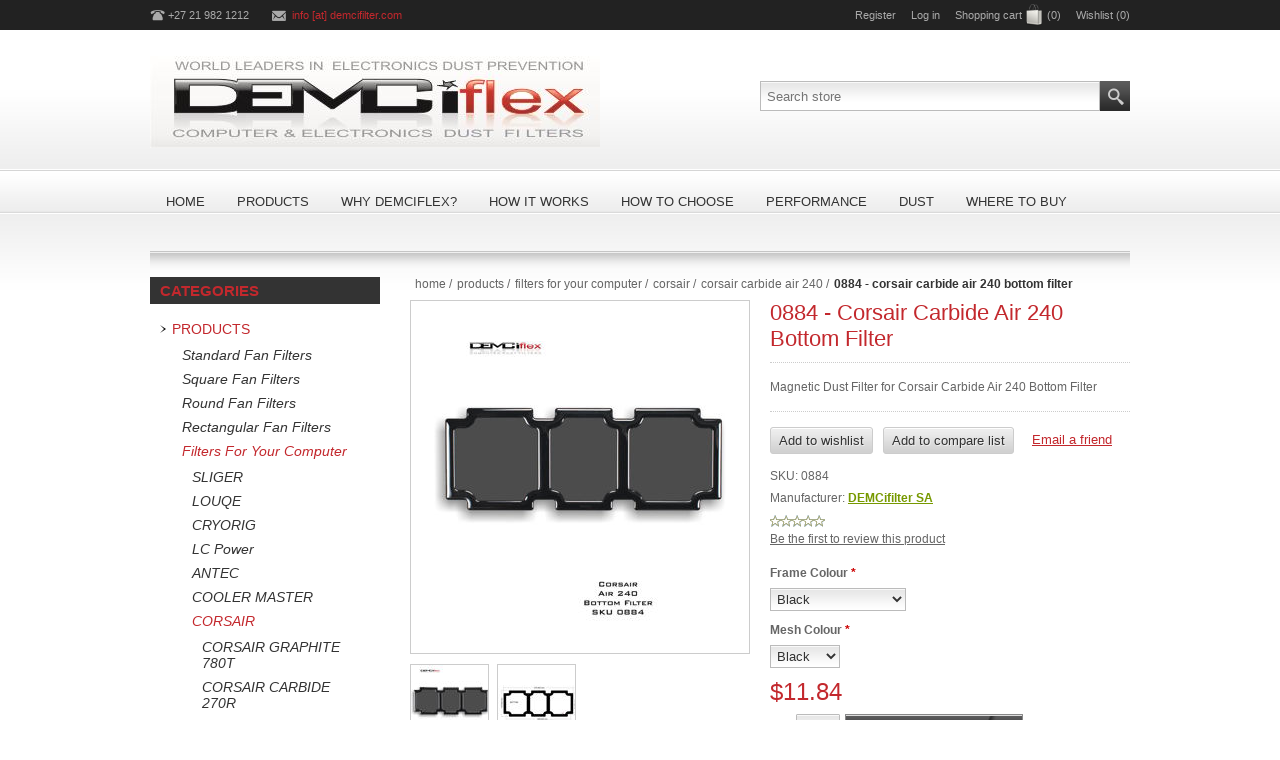

--- FILE ---
content_type: text/html; charset=utf-8
request_url: https://www.demcifilter.com/demciflex-magnetic-dust-filter-for-corsair-carbide-air-240-bottom-filter
body_size: 39871
content:
<!DOCTYPE html><html lang=en class=html-product-details-page><head><title>Corsair Carbide Air 240 Bottom Filter Magnetic Computer Dust Filter | Demcifilter.com | Computers &amp; Electronics Dust Filters</title><meta charset=UTF-8><meta name=description content="DEMCiflex Magnetic Computer Dust Filter Keep dust out of computer clean"><meta name=keywords content="Magnetic Dust Filter for Corsair Carbide Air 240 Bottom Filter"><meta name=generator content=nopCommerce><meta name=viewport content="width=device-width, initial-scale=1"><meta property=og:type content=product><meta property=og:title content="0884 - Corsair Carbide Air 240 Bottom Filter"><meta property=og:description content="DEMCiflex Magnetic Computer Dust Filter Keep dust out of computer clean"><meta property=og:image content=https://www.demcifilter.com/images/thumbs/0004083_0884-corsair-carbide-air-240-bottom-filter_300.jpeg><meta property=og:image:url content=https://www.demcifilter.com/images/thumbs/0004083_0884-corsair-carbide-air-240-bottom-filter_300.jpeg><meta property=og:url content=https://www.demcifilter.com/demciflex-magnetic-dust-filter-for-corsair-carbide-air-240-bottom-filter><meta property=og:site_name content=Demcifilter><meta property=twitter:card content=summary><meta property=twitter:site content=Demcifilter><meta property=twitter:title content="0884 - Corsair Carbide Air 240 Bottom Filter"><meta property=twitter:description content="DEMCiflex Magnetic Computer Dust Filter Keep dust out of computer clean"><meta property=twitter:image content=https://www.demcifilter.com/images/thumbs/0004083_0884-corsair-carbide-air-240-bottom-filter_300.jpeg><meta property=twitter:url content=https://www.demcifilter.com/demciflex-magnetic-dust-filter-for-corsair-carbide-air-240-bottom-filter><style>.product-details-page .full-description{display:none}.product-details-page .ui-tabs .full-description{display:block}.product-details-page .tabhead-full-description{display:none}</style><script async src="https://www.googletagmanager.com/gtag/js?id=G-CVN1JF8H76"></script><script>function gtag(){dataLayer.push(arguments)}window.dataLayer=window.dataLayer||[];gtag("js",new Date);gtag("config","G-CVN1JF8H76")</script><link href=/bundles/ld3jkm9lazctg59fc2nhqldzqhbx47jdgjmujdknr0a.min.css rel=stylesheet><link rel=Stylesheet href=/Themes/NeoFashion/Content/css/ThemeRoller.css><link rel=canonical href=https://www.demcifilter.com/demciflex-magnetic-dust-filter-for-corsair-carbide-air-240-bottom-filter><link rel=apple-touch-icon sizes=180x180 href="icons/icons_0/apple-touch-icon.png?v=oLnq8mlkzd"><link rel=icon type=image/png sizes=32x32 href="icons/icons_0/favicon-32x32.png?v=oLnq8mlkzd"><link rel=icon type=image/png sizes=16x16 href="icons/icons_0/favicon-16x16.png?v=oLnq8mlkzd"><link rel=manifest href="icons/icons_0/site.webmanifest?v=oLnq8mlkzd"><link rel=mask-icon href="icons/icons_0/safari-pinned-tab.svg?v=oLnq8mlkzd" color=#5bbad5><link rel="shortcut icon" href="icons/icons_0/favicon.ico?v=oLnq8mlkzd"><meta name=msapplication-TileColor content=#da532c><meta name=msapplication-config content="icons/icons_0/browserconfig.xml?v=oLnq8mlkzd"><meta name=theme-color content=#ffffff><body><div class=ajax-loading-block-window style=display:none></div><div id=dialog-notifications-success title=Notification style=display:none></div><div id=dialog-notifications-error title=Error style=display:none></div><div id=dialog-notifications-warning title=Warning style=display:none></div><div id=bar-notification class=bar-notification-container data-close=Close></div><div class=master-wrapper-page><!--[if lte IE 7]><div style=clear:both;height:59px;text-align:center;position:relative><a href=http://www.microsoft.com/windows/internet-explorer/default.aspx target=_blank> <img src=/Themes/NeoFashion/Content/img/ie_warning.jpg height=42 width=820 alt="You are using an outdated browser. For a faster, safer browsing experience, upgrade for free today."> </a></div><![endif]--><div class=header-message><p>We will be closing for the festive season from 21 December 2022 and reopening on the 16 January 2023</div><div class=header-line><div class=header-links-wrapper><div class=header-contacts><span class=phone>+27 21 982 1212</span> <span class=mail><a href="javascript:sevenSpikesCore.AntiSpam(&#34;info&#34;,&#34;demcifilter.com &#34;)">info [at] demcifilter.com </a></span></div><div class=header-links><ul><li><a href="/register?returnUrl=%2Fdemciflex-magnetic-dust-filter-for-corsair-carbide-air-240-bottom-filter" class=ico-register>Register</a><li><a href="/login?returnUrl=%2Fdemciflex-magnetic-dust-filter-for-corsair-carbide-air-240-bottom-filter" class=ico-login>Log in</a><li id=topcartlink><a href=/cart class=ico-cart> <span class=cart-label>Shopping cart</span> <span class=cart-qty>(0)</span> </a><li><a href=/wishlist class=ico-wishlist> <span class=wishlist-label>Wishlist</span> <span class=wishlist-qty>(0)</span> </a></ul></div><div id=flyout-cart class=flyout-cart><div class=mini-shopping-cart><div class=count>You have no items in your shopping cart.</div></div></div></div></div><div class=master-wrapper-content><div class=header><div class=header-logo><a href="/" class=logo> <img alt=Demcifilter title=Demcifilter src=https://www.demcifilter.com/images/thumbs/0001225.jpeg></a></div><div class=header-selectors-wrapper></div><div class="search-box store-search-box"><form method=get id=small-search-box-form action=/search><input type=text class=search-box-text id=small-searchterms autocomplete=off name=q placeholder="Search store" aria-label="Search store"> <input type=submit class="button-1 search-box-button" value=Search></form></div></div><div class=header-menu><ul class=mega-menu data-isrtlenabled=false data-enableclickfordropdown=false><li><a href="/" title=Home><span> Home</span></a><li class=has-sublist><a href=/products class=with-subcategories title=Products><span> Products</span></a><div class=plus-button></div><div class=sublist-wrap><ul class=sublist><li class=back-button><span>Back</span><li><a href=/magnetic-dust-filters-standard-fan-filters title="Standard Fan Filters"><span> Standard Fan Filters</span></a><li><a href=/magnetic-dust-filter-square-fan-filters title="Square Fan Filters"><span> Square Fan Filters</span></a><li><a href=/magnetic-dust-filter-round-fan-filters title="Round Fan Filters"><span> Round Fan Filters</span></a><li><a href=/magnetic-dust-filter-rectangular-fan-filters title="Rectangular Fan Filters"><span> Rectangular Fan Filters</span></a><li><a href=/magnetic-computer-dust-filters-for-your-computer title="Filters For Your Computer"><span> Filters For Your Computer</span></a><li><a href=/Radiator-Fan-Filters title="Radiator Fan Filters"><span> Radiator Fan Filters</span></a><li><a href=/Gaming-Console-Fan-Filters title="Gaming Console Fan Filters"><span> Gaming Console Fan Filters</span></a><li><a href=/Custom-Fan-Filters title="Custom Fan Filters"><span> Custom Fan Filters</span></a><li><a href=/Laptop-Dust-Filters title="Laptop Dust Filters"><span> Laptop Dust Filters</span></a><li><a href=/Don-t-see-your-case- title="Don't see your case?"><span> Don&#x27;t see your case?</span></a><li><a href=/colours-2 title=Colours><span> Colours</span></a><li><a href=/shop-by-size title="Shop by Size"><span> Shop by Size</span></a></ul></div><li><a href=/why-demciflex title="Why DEMCiflex?"><span> Why DEMCiflex?</span></a><li class=has-sublist><a href=/how-it-works-2 class=with-subcategories title="How it Works"><span> How it Works</span></a><div class=plus-button></div><div class=sublist-wrap><ul class=sublist><li class=back-button><span>Back</span><li><a href=/how-it-works-2 title="How it Works"><span> How it Works</span></a><li><a href=/cleaning-2 title=Cleaning><span> Cleaning</span></a></ul></div><li><a href=/how-to-choose-2 title="How to Choose"><span> How to Choose</span></a><li><a href=/performance-2 title=Performance><span> Performance</span></a><li><a href=/Dust title=Dust><span> Dust</span></a><li><a href=/Where-to-Buy title="Where to Buy"><span> Where to Buy</span></a></ul><div class=menu-title><span>Menu</span></div><ul class=mega-menu-responsive><li><a href="/" title=Home><span> Home</span></a><li class=has-sublist><a href=/products class=with-subcategories title=Products><span> Products</span></a><div class=plus-button></div><div class=sublist-wrap><ul class=sublist><li class=back-button><span>Back</span><li><a href=/magnetic-dust-filters-standard-fan-filters title="Standard Fan Filters"><span> Standard Fan Filters</span></a><li><a href=/magnetic-dust-filter-square-fan-filters title="Square Fan Filters"><span> Square Fan Filters</span></a><li><a href=/magnetic-dust-filter-round-fan-filters title="Round Fan Filters"><span> Round Fan Filters</span></a><li><a href=/magnetic-dust-filter-rectangular-fan-filters title="Rectangular Fan Filters"><span> Rectangular Fan Filters</span></a><li><a href=/magnetic-computer-dust-filters-for-your-computer title="Filters For Your Computer"><span> Filters For Your Computer</span></a><li><a href=/Radiator-Fan-Filters title="Radiator Fan Filters"><span> Radiator Fan Filters</span></a><li><a href=/Gaming-Console-Fan-Filters title="Gaming Console Fan Filters"><span> Gaming Console Fan Filters</span></a><li><a href=/Custom-Fan-Filters title="Custom Fan Filters"><span> Custom Fan Filters</span></a><li><a href=/Laptop-Dust-Filters title="Laptop Dust Filters"><span> Laptop Dust Filters</span></a><li><a href=/Don-t-see-your-case- title="Don't see your case?"><span> Don&#x27;t see your case?</span></a><li><a href=/colours-2 title=Colours><span> Colours</span></a><li><a href=/shop-by-size title="Shop by Size"><span> Shop by Size</span></a></ul></div><li><a href=/why-demciflex title="Why DEMCiflex?"><span> Why DEMCiflex?</span></a><li class=has-sublist><a href=/how-it-works-2 class=with-subcategories title="How it Works"><span> How it Works</span></a><div class=plus-button></div><div class=sublist-wrap><ul class=sublist><li class=back-button><span>Back</span><li><a href=/how-it-works-2 title="How it Works"><span> How it Works</span></a><li><a href=/cleaning-2 title=Cleaning><span> Cleaning</span></a></ul></div><li><a href=/how-to-choose-2 title="How to Choose"><span> How to Choose</span></a><li><a href=/performance-2 title=Performance><span> Performance</span></a><li><a href=/Dust title=Dust><span> Dust</span></a><li><a href=/Where-to-Buy title="Where to Buy"><span> Where to Buy</span></a></ul></div><div class=ajaxCartInfo data-getajaxcartbuttonurl=/NopAjaxCart/GetAjaxCartButtonsAjax data-productpageaddtocartbuttonselector=.add-to-cart-button data-productboxaddtocartbuttonselector=.product-box-add-to-cart-button data-productboxproductitemelementselector=.product-item data-enableonproductpage=True data-enableoncatalogpages=True data-minishoppingcartquatityformattingresource=({0}) data-miniwishlistquatityformattingresource=({0}) data-addtowishlistbuttonselector=.add-to-wishlist-button></div><input id=addProductVariantToCartUrl name=addProductVariantToCartUrl type=hidden value=/AddProductFromProductDetailsPageToCartAjax> <input id=addProductToCartUrl name=addProductToCartUrl type=hidden value=/AddProductToCartAjax> <input id=miniShoppingCartUrl name=miniShoppingCartUrl type=hidden value=/MiniShoppingCart> <input id=flyoutShoppingCartUrl name=flyoutShoppingCartUrl type=hidden value=/NopAjaxCartFlyoutShoppingCart> <input id=checkProductAttributesUrl name=checkProductAttributesUrl type=hidden value=/CheckIfProductOrItsAssociatedProductsHasAttributes> <input id=getMiniProductDetailsViewUrl name=getMiniProductDetailsViewUrl type=hidden value=/GetMiniProductDetailsView> <input id=flyoutShoppingCartPanelSelector name=flyoutShoppingCartPanelSelector type=hidden value=#flyout-cart> <input id=shoppingCartMenuLinkSelector name=shoppingCartMenuLinkSelector type=hidden value=span.cart-qty> <input id=wishlistMenuLinkSelector name=wishlistMenuLinkSelector type=hidden value=span.wishlist-qty><div id=product-ribbon-info data-productid=1397 data-productboxselector=".product-item, .item-holder" data-productboxpicturecontainerselector=".picture, .item-picture" data-productpagepicturesparentcontainerselector=.product-essential data-productpagebugpicturecontainerselector=.picture data-retrieveproductribbonsurl=/RetrieveProductRibbons></div><div class=ajax-loading-block-window style=display:none><div class=loading-image></div></div><div class=master-column-wrapper><div class=center-2><div class=breadcrumb><ul itemscope itemtype=http://schema.org/BreadcrumbList><li><span> <a href="/"> <span>Home</span> </a> </span> <span class=delimiter>/</span><li itemprop=itemListElement itemscope itemtype=http://schema.org/ListItem><a href=/products itemprop=item> <span itemprop=name>Products</span> </a> <span class=delimiter>/</span><meta itemprop=position content=1><li itemprop=itemListElement itemscope itemtype=http://schema.org/ListItem><a href=/magnetic-computer-dust-filters-for-your-computer itemprop=item> <span itemprop=name>Filters For Your Computer</span> </a> <span class=delimiter>/</span><meta itemprop=position content=2><li itemprop=itemListElement itemscope itemtype=http://schema.org/ListItem><a href=/CORSAIR itemprop=item> <span itemprop=name>CORSAIR</span> </a> <span class=delimiter>/</span><meta itemprop=position content=3><li itemprop=itemListElement itemscope itemtype=http://schema.org/ListItem><a href=/corsair-carbide-air-240 itemprop=item> <span itemprop=name>Corsair Carbide Air 240</span> </a> <span class=delimiter>/</span><meta itemprop=position content=4><li itemprop=itemListElement itemscope itemtype=http://schema.org/ListItem><strong class=current-item itemprop=name>0884 - Corsair Carbide Air 240 Bottom Filter</strong> <span itemprop=item itemscope itemtype=http://schema.org/Thing id=/demciflex-magnetic-dust-filter-for-corsair-carbide-air-240-bottom-filter> </span><meta itemprop=position content=5></ul></div><div class="page product-details-page"><div class=page-body><form method=post id=product-details-form action=/demciflex-magnetic-dust-filter-for-corsair-carbide-air-240-bottom-filter><div itemscope itemtype=http://schema.org/Product data-productid=1397><div class=product-essential><div class=product-details><div class=gallery><div class=picture><img alt="Picture of 0884 - Corsair Carbide Air 240 Bottom Filter" src=https://www.demcifilter.com/images/thumbs/0004083_0884-corsair-carbide-air-240-bottom-filter_300.jpeg title="Picture of 0884 - Corsair Carbide Air 240 Bottom Filter" itemprop=image id=main-product-img-1397></div><div class=picture-thumbs><a class=thumb-item href=https://www.demcifilter.com/images/thumbs/0004083_0884-corsair-carbide-air-240-bottom-filter.jpeg alt="Picture of 0884 - Corsair Carbide Air 240 Bottom Filter" title="Picture of 0884 - Corsair Carbide Air 240 Bottom Filter"> <img src=https://www.demcifilter.com/images/thumbs/0004083_0884-corsair-carbide-air-240-bottom-filter_80.jpeg alt="Picture of 0884 - Corsair Carbide Air 240 Bottom Filter" title="Picture of 0884 - Corsair Carbide Air 240 Bottom Filter" data-defaultsize=https://www.demcifilter.com/images/thumbs/0004083_0884-corsair-carbide-air-240-bottom-filter_300.jpeg data-fullsize=https://www.demcifilter.com/images/thumbs/0004083_0884-corsair-carbide-air-240-bottom-filter.jpeg> </a> <a class=thumb-item href=https://www.demcifilter.com/images/thumbs/0004082_0884-corsair-carbide-air-240-bottom-filter.jpeg alt="Picture of 0884 - Corsair Carbide Air 240 Bottom Filter" title="Picture of 0884 - Corsair Carbide Air 240 Bottom Filter"> <img src=https://www.demcifilter.com/images/thumbs/0004082_0884-corsair-carbide-air-240-bottom-filter_80.jpeg alt="Picture of 0884 - Corsair Carbide Air 240 Bottom Filter" title="Picture of 0884 - Corsair Carbide Air 240 Bottom Filter" data-defaultsize=https://www.demcifilter.com/images/thumbs/0004082_0884-corsair-carbide-air-240-bottom-filter_300.jpeg data-fullsize=https://www.demcifilter.com/images/thumbs/0004082_0884-corsair-carbide-air-240-bottom-filter.jpeg> </a></div></div><div class=overview><div class=product-name><h1 itemprop=name>0884 - Corsair Carbide Air 240 Bottom Filter</h1></div><div class=short-description>Magnetic Dust Filter for Corsair Carbide Air 240 Bottom Filter</div><div class=buttons><div class=add-to-wishlist><input type=button id=add-to-wishlist-button-1397 class="button-2 add-to-wishlist-button" value="Add to wishlist" data-productid=1397 onclick="return AjaxCart.addproducttocart_details(&#34;/addproducttocart/details/1397/2    &#34;,&#34;#product-details-form&#34;),!1"></div><div class=compare-products><input type=button value="Add to compare list" class="button-2 add-to-compare-list-button" onclick="return AjaxCart.addproducttocomparelist(&#34;/compareproducts/add/1397&#34;),!1"></div><div class=email-a-friend><input type=button value="Email a friend" class="button-2 email-a-friend-button" onclick="setLocation(&#34;/productemailafriend/1397&#34;)"></div></div><div class=additional-details><div class=sku><span class=label>SKU:</span> <span class=value itemprop=sku id=sku-1397>0884</span></div></div><div class=manufacturers><span class=label>Manufacturer:</span> <span class=value> <a href=/demcifilter-sa>DEMCifilter SA</a> </span></div><div class=product-reviews-overview><div class=product-review-box><div class=rating><div style=width:0%></div></div></div><div class=product-no-reviews><a href=/productreviews/1397>Be the first to review this product</a></div></div><div class=attributes><dl><dt id=product_attribute_label_1474447><label class=text-prompt> Frame Colour </label> <span class=required>*</span><dd id=product_attribute_input_1474447><select name=product_attribute_1474447 id=product_attribute_1474447><option value=29198>Black<option value=29199>White<option value=29200>Blue<option value=29201>Red<option value=29202>Green<option value=29203>Yellow<option value=29204>Purple<option value=29205>Chrome<option value=29206>Brushed Aluminum<option value=29207>Silver<option value=29208>Metallic Silver<option value=29209>Neon Pink<option value=29210>Neon Yellow<option value=29211>Neon Orange</select><dt id=product_attribute_label_1474448><label class=text-prompt> Mesh Colour </label> <span class=required>*</span><dd id=product_attribute_input_1474448><select name=product_attribute_1474448 id=product_attribute_1474448><option value=29212>Black<option value=29213>White</select></dl></div><div class=prices itemprop=offers itemscope itemtype=http://schema.org/Offer><div class=product-price><span itemprop=price content=11.84 class=price-value-1397> $11.84 </span></div><meta itemprop=priceCurrency content=USD></div><div class=add-to-cart><div class=add-to-cart-panel><label class=qty-label for=addtocart_1397_EnteredQuantity>Qty:</label> <input class=qty-input type=text data-val=true data-val-required="The Qty field is required." id=addtocart_1397_EnteredQuantity name=addtocart_1397.EnteredQuantity value=0> <input type=button id=add-to-cart-button-1397 class="button-1 add-to-cart-button" value="Buy Now" data-productid=1397 onclick="return AjaxCart.addproducttocart_details(&#34;/addproducttocart/details/1397/1&#34;,&#34;#product-details-form&#34;),!1"></div></div><div class=product-share-button><div class="addthis_toolbox addthis_default_style"><a class=addthis_button_preferred_1></a><a class=addthis_button_preferred_2></a><a class=addthis_button_preferred_3></a><a class=addthis_button_preferred_4></a><a class=addthis_button_compact></a><a class="addthis_counter addthis_bubble_style"></a></div><script src="https://s7.addthis.com/js/250/addthis_widget.js#pubid=nopsolutions"></script></div></div></div><div class=full-description itemprop=description><p>This filter  is designed to fit the bottom vent on the Corsair Carbide Air 240 computer case. It is designed to fit under the bottom plastic panel<p>It may be ordered in any of the color combos available</div></div><div id=quickTabs class=productTabs data-ajaxenabled=false data-productreviewsaddnewurl=/ProductTab/ProductReviewsTabAddNew/1397 data-productcontactusurl=/ProductTab/ProductContactUsTabAddNew/1397 data-couldnotloadtaberrormessage="Couldn't load this tab."><div class=productTabs-header><ul><li><a href=#quickTab-description>Description</a></ul></div><div class=productTabs-body><div id=quickTab-description><div class=full-description itemprop=description><p>This filter  is designed to fit the bottom vent on the Corsair Carbide Air 240 computer case. It is designed to fit under the bottom plastic panel<p>It may be ordered in any of the color combos available</div></div></div></div><div class=product-collateral><div class="related-products-grid product-grid"><div class=title><strong>Related products</strong></div><div class=item-grid><div class=item-box><div class=product-item data-productid=3><div class=picture><a href=/demciflex-magnetic-dust-filter-for-120mm-square-computer-dust-filter title="Show details for 120mm Square Computer Dust Filter"> <img src="[data-uri]" data-lazyloadsrc=https://www.demcifilter.com/images/thumbs/0001335_120mm-square-computer-dust-filter_200.jpeg alt="Picture of 120mm Square Computer Dust Filter" title="Show details for 120mm Square Computer Dust Filter" data-second-image=https://www.demcifilter.com/images/thumbs/0001336_120mm-square-computer-dust-filter_200.jpeg> </a></div><div class=details><h2 class=product-title><a href=/demciflex-magnetic-dust-filter-for-120mm-square-computer-dust-filter>120mm Square Computer Dust Filter</a></h2><div class=product-rating-box title="0 review(s)"><div class=rating><div style=width:0%></div></div></div><div class=description>Magnetic Dust Filter for 120mm Square Computer Dust Filter</div><div class=add-info><div class=prices><span class="price actual-price">$7.97</span></div><div class=buttons><input type=button value="Buy Now" class="button-2 product-box-add-to-cart-button" onclick="return AjaxCart.addproducttocart_catalog(&#34;/addproducttocart/catalog/3/1/1    &#34;),!1"></div></div></div></div></div><div class=item-box><div class=product-item data-productid=463><div class=picture><a href=/demciflex-magnetic-dust-filter-for-laptop-dust-filter-3-pack title="Show details for Laptop Dust Filter 3 Pack"> <img src="[data-uri]" data-lazyloadsrc=https://www.demcifilter.com/images/thumbs/0002640_laptop-dust-filter-3-pack_200.jpeg alt="Picture of Laptop Dust Filter 3 Pack" title="Show details for Laptop Dust Filter 3 Pack" data-second-image=https://www.demcifilter.com/images/thumbs/0002641_laptop-dust-filter-3-pack_200.jpeg> </a></div><div class=details><h2 class=product-title><a href=/demciflex-magnetic-dust-filter-for-laptop-dust-filter-3-pack>Laptop Dust Filter 3 Pack</a></h2><div class=product-rating-box title="0 review(s)"><div class=rating><div style=width:0%></div></div></div><div class=description>Magnetic Dust Filter for Laptop Dust Filter 3 Pack</div><div class=add-info><div class=prices><span class="price actual-price">$4.26</span></div><div class=buttons><input type=button value="Buy Now" class="button-2 product-box-add-to-cart-button" onclick="return AjaxCart.addproducttocart_catalog(&#34;/addproducttocart/catalog/463/1/1    &#34;),!1"></div></div></div></div></div><div class=item-box><div class=product-item data-productid=587><div class=picture><a href=/demciflex-magnetic-dust-filter-for-xbox-one-dust-filter-kit title="Show details for XBOX One Dust Filter Kit"> <img src="[data-uri]" data-lazyloadsrc=https://www.demcifilter.com/images/thumbs/0003073_XBOX-One-Dust-Filter-Kit_200.jpeg alt="Picture of XBOX One Dust Filter Kit" title="Show details for XBOX One Dust Filter Kit" data-second-image=https://www.demcifilter.com/images/thumbs/0003074_XBOX-One-Dust-Filter-Kit_200.jpeg> </a></div><div class=details><h2 class=product-title><a href=/demciflex-magnetic-dust-filter-for-xbox-one-dust-filter-kit>XBOX One Dust Filter Kit</a></h2><div class=product-rating-box title="0 review(s)"><div class=rating><div style=width:0%></div></div></div><div class=description>Magnetic Dust Filter for XBOX One Dust Filter Kit</div><div class=add-info><div class=prices><span class="price actual-price">$25.04</span></div><div class=buttons><input type=button value="Buy Now" class="button-2 product-box-add-to-cart-button" onclick="return AjaxCart.addproducttocart_catalog(&#34;/addproducttocart/catalog/587/1/1    &#34;),!1"></div></div></div></div></div></div></div></div></div><input name=__RequestVerificationToken type=hidden value=CfDJ8Pwiyv3RXZRPhnTkR0mrtiioSdjZm8cDzVzVRifxMVDGfDmRyoxc70cZJPgkMQAWe-G5Bbwgl_Cw3X1P_xV2kIblcOoKxd93jw2vnukAUiNbOwUXp29_Gq-AhKb3e8nbTLCFrhcW8C80sl6YvszJ-sc></form></div></div></div><div class=side-2><div class="block block-category-navigation"><div class=title><strong>Categories</strong></div><div class=listbox><ul class=list><li class=active><a href=/products>Products </a><ul class=sublist><li class=inactive><a href=/magnetic-dust-filters-standard-fan-filters>Standard Fan Filters </a><li class=inactive><a href=/magnetic-dust-filter-square-fan-filters>Square Fan Filters </a><li class=inactive><a href=/magnetic-dust-filter-round-fan-filters>Round Fan Filters </a><li class=inactive><a href=/magnetic-dust-filter-rectangular-fan-filters>Rectangular Fan Filters </a><li class=active><a href=/magnetic-computer-dust-filters-for-your-computer>Filters For Your Computer </a><ul class=sublist><li class=inactive><a href=/sliger>SLIGER </a><li class=inactive><a href=/louqe>LOUQE </a><li class=inactive><a href=/cryorig>CRYORIG </a><li class=inactive><a href=/lc-power>LC Power </a><li class=inactive><a href=/ANTEC>ANTEC </a><li class=inactive><a href=/COOLER-MASTER>COOLER MASTER </a><li class=active><a href=/CORSAIR>CORSAIR </a><ul class=sublist><li class=inactive><a href=/corsair-graphite-780t>CORSAIR GRAPHITE 780T </a><li class=inactive><a href=/corsair-carbide-270r>CORSAIR CARBIDE 270R </a><li class="active last"><a href=/corsair-carbide-air-240>Corsair Carbide Air 240 </a><li class=inactive><a href=/corsair-spec-alpha>Corsair Spec Alpha </a><li class=inactive><a href=/corsair-spec-omega>CORSAIR Spec Omega </a><li class=inactive><a href=/corsair-400c>CORSAIR 400C </a><li class=inactive><a href=/corsair-carbide-spec-04>CORSAIR CARBIDE SPEC-04 </a><li class=inactive><a href=/corsair-carbide-88r>CORSAIR CARBIDE 88R </a><li class=inactive><a href=/CARBIDE-300R>CARBIDE 300R </a><li class=inactive><a href=/CARBIDE-400R>CARBIDE 400R </a><li class=inactive><a href=/CARBIDE-500R>CARBIDE 500R </a><li class=inactive><a href=/GRAPHITE-600T>GRAPHITE 600T </a><li class=inactive><a href=/VENGEANCE-C70>VENGEANCE C70 </a><li class=inactive><a href=/OBSIDIAN-800D>OBSIDIAN 800D </a><li class=inactive><a href=/OBSIDIAN-650D>OBSIDIAN 650D </a><li class=inactive><a href=/CORSAIR-200R>CORSAIR 200R </a><li class=inactive><a href=/OBSIDIAN-550D>OBSIDIAN 550D </a><li class=inactive><a href=/OBSIDIAN-900D>OBSIDIAN 900D </a><li class=inactive><a href=/OBSIDIAN-350D>OBSIDIAN 350D </a><li class=inactive><a href=/Air-540>AIR 540 </a><li class=inactive><a href=/OBSIDIAN-750D>OBSIDIAN 750D </a><li class=inactive><a href=/GRAPHITE-760T>GRAPHITE 760T </a><li class=inactive><a href=/OBSIDIAN-250D>OBSIDIAN 250D </a><li class=inactive><a href=/OBSIDIAN-450D>OBSIDIAN 450D </a><li class=inactive><a href=/air-740>AIR 740 </a><li class=inactive><a href=/crystal-460x-rgb>Crystal 460X RGB </a></ul><li class=inactive><a href=/BITFENIX>BITFENIX </a><li class=inactive><a href=/ZALMAN>ZALMAN </a><li class=inactive><a href=/NZXT>NZXT </a><li class=inactive><a href=/hewlett-packard>HEWLETT PACKARD </a><li class=inactive><a href=/THERMALTAKE>THERMALTAKE </a><li class=inactive><a href=/FRACTAL-DESIGN>FRACTAL DESIGN </a><li class=inactive><a href=/SILVERSTONE>SILVERSTONE </a><li class=inactive><a href=/CASELABS>CASELABS </a><li class=inactive><a href=/LIAN-LI>LIAN LI </a><li class=inactive><a href=/INWIN>INWIN </a><li class=inactive><a href=/AEROCOOL>AEROCOOL </a><li class=inactive><a href=/ROSEWILL>ROSEWILL </a><li class=inactive><a href=/NCASE>NCASE </a><li class=inactive><a href=/PHANTEKS>PHANTEKS </a><li class=inactive><a href=/AZZA>AZZA </a><li class=inactive><a href=/DR-ZABER>DR ZABER </a><li class=inactive><a href=/dan>DAN </a><li class=inactive><a href=/XIGMATEK>XIGMATEK </a><li class=inactive><a href=/be-quiet>BE QUIET! </a><li class=inactive><a href=/riotoro>RIOTORO </a><li class=inactive><a href=/ld-cooling>LD COOLING </a><li class=inactive><a href=/anidees>ANIDEES </a><li class=inactive><a href=/hexgear>HEXGEAR </a></ul><li class=inactive><a href=/Radiator-Fan-Filters>Radiator Fan Filters </a><li class=inactive><a href=/Gaming-Console-Fan-Filters>Gaming Console Fan Filters </a><li class=inactive><a href=/Custom-Fan-Filters>Custom Fan Filters </a><li class=inactive><a href=/Laptop-Dust-Filters>Laptop Dust Filters </a></ul><li class=inactive><a href=/products-filters-for-your-computer-lian-li-lian-li-o11-air-mini>Products &gt;&gt; Filters For Your Computer &gt;&gt; LIAN LI &gt;&gt; Lian Li O11 Air Mini </a><li class=inactive><a href=/Don-t-see-your-case->Don&#x27;t see your case? </a><li class=inactive><a href=/Downloads>Downloads </a><li class=inactive><a href=/why-demciflex>Why DEMCiflex? </a><li class=inactive><a href=/how-it-works-2>How it Works </a><li class=inactive><a href=/how-to-choose-2>How to Choose </a><li class=inactive><a href=/performance-2>Performance </a><li class=inactive><a href=/View-Demo>View Demo </a><li class=inactive><a href=/colours-2>Colours </a><li class=inactive><a href=/Dust>Dust </a><li class=inactive><a href=/Where-to-Buy>Where to Buy </a><li class=inactive><a href=/Distributors>Distributors </a></ul></div></div><div class="block block-manufacturer-navigation"><div class=title><strong>Manufacturers</strong></div><div class=listbox><ul class=list><li class=inactive><a href=/demcifilter-sa>DEMCifilter SA</a></ul></div></div><div class="block block-popular-tags"><div class=title><strong>Popular tags</strong></div><div class=listbox><div class=tags><ul><li><a href=/bottom-filter-meshroom-s-itx-case style=font-size:85%>bottom filter meshroom s itx case</a><li><a href=/lian-li-evo-left-internal-filter style=font-size:85%>lian li evo - left internal filter</a><li><a href=/meshroom-s-itx-case style=font-size:120%>meshroom s itx case</a></ul></div></div></div></div></div></div><div class=footer><div class=footer-top><div class=footer-center><div class="footer-block footer-block-first"><h3>Company info</h3><ul class=footer-menu><li><a href=/benefits-of-fitting-demciflex-computer-and-electronics-dust-filters>DEMCiflex benefits</a><li><a href=/Cleaning>Cleaning</a><li><a href=/Colours>Colours</a><li><a href=/Custom-Filters>Custom Filters</a><li><a href=/Dust-and-Electronics>Dust and Electronics</a><li><a href=/How-it-works>How it works</a><li><a href=/How-to-choose>How to choose</a><li><a href=/Performance>Performance</a><li><a href=/what-is-new>What is new?</a><li><a href=/Why-DEMCiflex->Why DEMCiflex</a></ul></div><div class="footer-block footer-block-second"><h3>Customer services</h3><ul class=footer-menu><li><a href=/contactus>Contact us</a><li><a href=/black-friday-sale-2022>Black Friday Sale 2022</a><li><a href=/Distribution>Distribution</a><li><a href=/Tracking>Tracking</a><li><a href=/problems-with-this-website>Problems with this website?</a><li><a href=/where-to-buy-2>Where to Buy</a><li><a href=/shipping-returns>Shipping &amp; Returns</a><li><a href=/privacy-notice>Privacy notice</a><li><a href=/conditions-of-use>Conditions of Use</a><li><a href=/sitemap>Sitemap</a></ul></div><div class=footer-block><h3>My account</h3><ul class=footer-menu><li><a href=/customer/info>Customer info</a><li><a href=/customer/addresses>Addresses</a><li><a href=/order/history>Orders</a><li><a href=/wishlist>Wishlist</a></ul></div><div class="footer-block footer-block-last"><div class=newsletter><div class=title><strong>Subscribe to our newsletter</strong></div><div class=newsletter-subscribe id=newsletter-subscribe-block><div class=newsletter-email><input id=newsletter-email class=newsletter-subscribe-text placeholder="Enter your email here..." aria-label="Sign up for our newsletter" type=email name=NewsletterEmail> <input type=button value=Subscribe id=newsletter-subscribe-button class="button-1 newsletter-subscribe-button"></div><div class=newsletter-validation><span id=subscribe-loading-progress style=display:none class=please-wait>Wait...</span> <span class=field-validation-valid data-valmsg-for=NewsletterEmail data-valmsg-replace=true></span></div></div><div class=newsletter-result id=newsletter-result-block></div></div><h3>Payment Methods</h3><div class=accepted-payment-methods><ul><li class=method1><li class=method2><li class=method3><li class=method4><li class=method5><li class=method6></ul></div></div></div></div><div class=footer-bottom><div class=center><div class=footer-powered-by>Powered by <a href="https://www.comalytics.com/" target=_blank><img src=/images/Comalytics-default.png alt="E-business powered by Comalytics">Comalytics</a></div><div class=footer-disclaimer>Copyright &copy; 2026 Demcifilter. All rights reserved.</div><div class=footer-social><a target=_blank class=facebook href="https://www.facebook.com/DEMCifilter?ref=hl" aria-label=Facebook></a> <a target=_blank class=twitter href=https://twitter.com/DEMCifilterSA aria-label=Twitter></a></div><div class=footer-store-theme></div></div></div></div><script src=/bundles/yao0ltvqla3xvsrc3irhqx_l3qqqjlbb2aqdu0eqsmg.min.js></script><script>$(document).ready(function(){$(".picture-thumbs").magnificPopup({type:"image",delegate:"a",removalDelay:300,gallery:{enabled:!0,navigateByImgClick:!0,preload:[0,1],tPrev:"Previous (Left arrow key)",tNext:"Next (Right arrow key)",tCounter:"%curr% of %total%"},tClose:"Close (Esc)",tLoading:"Loading..."})})</script><script>$(document).ready(function(){$(".thumb-item > img").on("click",function(){$("#main-product-img-1397").attr("src",$(this).attr("data-defaultsize"));$("#main-product-img-1397").attr("title",$(this).attr("title"));$("#main-product-img-1397").attr("alt",$(this).attr("alt"));$("#main-product-img-lightbox-anchor-1397").attr("href",$(this).attr("data-fullsize"));$("#main-product-img-lightbox-anchor-1397").attr("title",$(this).attr("title"))})})</script><script>$(document).ready(function(){showHideDropdownQuantity("product_attribute_1474447")})</script><script>$(document).ready(function(){showHideDropdownQuantity("product_attribute_1474448")})</script><script>function showHideDropdownQuantity(n){$("select[name="+n+"] > option").each(function(){$("#"+n+"_"+this.value+"_qty_box").hide()});$("#"+n+"_"+$("select[name="+n+"] > option:selected").val()+"_qty_box").css("display","inline-block")}function showHideRadioQuantity(n){$("input[name="+n+"]:radio").each(function(){$("#"+$(this).attr("id")+"_qty_box").hide()});$("#"+n+"_"+$("input[name="+n+"]:radio:checked").val()+"_qty_box").css("display","inline-block")}function showHideCheckboxQuantity(n){$("#"+n).is(":checked")?$("#"+n+"_qty_box").css("display","inline-block"):$("#"+n+"_qty_box").hide()}</script><script>function attribute_change_handler_1397(){$.ajax({cache:!1,url:"/shoppingcart/productdetails_attributechange?productId=1397&validateAttributeConditions=False&loadPicture=True",data:$("#product-details-form").serialize(),type:"POST",success:function(n){var t;if(n.price&&$(".price-value-1397").text(n.price),n.basepricepangv?$("#base-price-pangv-1397").text(n.basepricepangv):$("#base-price-pangv-1397").hide(),n.sku?$("#sku-1397").text(n.sku).parent(".sku").show():$("#sku-1397").parent(".sku").hide(),n.mpn?$("#mpn-1397").text(n.mpn).parent(".manufacturer-part-number").show():$("#mpn-1397").parent(".manufacturer-part-number").hide(),n.gtin?$("#gtin-1397").text(n.gtin).parent(".gtin").show():$("#gtin-1397").parent(".gtin").hide(),n.stockAvailability&&$("#stock-availability-value-1397").text(n.stockAvailability),n.enabledattributemappingids)for(t=0;t<n.enabledattributemappingids.length;t++)$("#product_attribute_label_"+n.enabledattributemappingids[t]).show(),$("#product_attribute_input_"+n.enabledattributemappingids[t]).show();if(n.disabledattributemappingids)for(t=0;t<n.disabledattributemappingids.length;t++)$("#product_attribute_label_"+n.disabledattributemappingids[t]).hide(),$("#product_attribute_input_"+n.disabledattributemappingids[t]).hide();n.pictureDefaultSizeUrl&&$("#main-product-img-1397").attr("src",n.pictureDefaultSizeUrl);n.pictureFullSizeUrl&&$("#main-product-img-lightbox-anchor-1397").attr("href",n.pictureFullSizeUrl);n.message&&alert(n.message);$(document).trigger({type:"product_attributes_changed",changedData:n})}})}$(document).ready(function(){attribute_change_handler_1397();$("#product_attribute_1474447").on("change",function(){attribute_change_handler_1397()});$("#product_attribute_1474448").on("change",function(){attribute_change_handler_1397()})})</script><script>$(document).ready(function(){$("#addtocart_1397_EnteredQuantity").on("keydown",function(n){if(n.keyCode==13)return $("#add-to-cart-button-1397").trigger("click"),!1})})</script><script>$(document).ready(function(){$(".header-line").on("mouseenter","#topcartlink",function(){$("#flyout-cart").addClass("active")});$(".header-line").on("mouseleave","#topcartlink",function(){$("#flyout-cart").removeClass("active")});$(".header-line").on("mouseenter","#flyout-cart",function(){$("#flyout-cart").addClass("active")});$(".header-line").on("mouseleave","#flyout-cart",function(){$("#flyout-cart").removeClass("active")})})</script><script>AjaxCart.init(!1,".header-links .cart-qty",".header-links .wishlist-qty","#flyout-cart")</script><script>$("#small-search-box-form").on("submit",function(n){$("#small-searchterms").val()==""&&(alert("Please enter some search keyword"),$("#small-searchterms").focus(),n.preventDefault())})</script><script>$(document).ready(function(){var n,t;$("#small-searchterms").autocomplete({delay:500,minLength:3,source:"/catalog/searchtermautocomplete",appendTo:".search-box",select:function(n,t){return $("#small-searchterms").val(t.item.label),setLocation(t.item.producturl),!1},open:function(){n&&(t=document.getElementById("small-searchterms").value,$(".ui-autocomplete").append('<li class="ui-menu-item" role="presentation"><a href="/search?q='+t+'">View all results...<\/a><\/li>'))}}).data("ui-autocomplete")._renderItem=function(t,i){var r=i.label;return n=i.showlinktoresultsearch,r=htmlEncode(r),$("<li><\/li>").data("item.autocomplete",i).append("<a><img src='"+i.productpictureurl+"'><span>"+r+"<\/span><\/a>").appendTo(t)}})</script><script>(function(n,t){n(document).ready(function(){t.prepareTopMenu()});n(document).on("themeBreakpointPassed7Spikes",function(n){n.isInitialLoad||window.sevenSpikesTheme||t.prepareTopMenu()})})(jQuery,sevenSpikesCore)</script><script>function newsletter_subscribe(n){var t=$("#subscribe-loading-progress"),i;t.show();i={subscribe:n,email:$("#newsletter-email").val()};$.ajax({cache:!1,type:"POST",url:"/subscribenewsletter",data:i,success:function(n){$("#newsletter-result-block").html(n.Result);n.Success?($("#newsletter-subscribe-block").hide(),$("#newsletter-result-block").show()):$("#newsletter-result-block").fadeIn("slow").delay(2e3).fadeOut("slow")},error:function(){alert("Failed to subscribe.")},complete:function(){t.hide()}})}$(document).ready(function(){$("#newsletter-subscribe-button").on("click",function(){newsletter_subscribe("true")});$("#newsletter-email").on("keydown",function(n){if(n.keyCode==13)return $("#newsletter-subscribe-button").trigger("click"),!1})})</script>

--- FILE ---
content_type: text/html; charset=utf-8
request_url: https://www.demcifilter.com/NopAjaxCart/GetAjaxCartButtonsAjax
body_size: 1862
content:


        <div class="ajax-cart-button-wrapper qty-enabled" data-productid="1397" data-isproductpage="true">
                <input type="button" id="add-to-cart-button-1397" value="Buy Now" class="button-1 add-to-cart-button nopAjaxCartProductVariantAddToCartButton" data-productid="1397" />
                      

        </div>
        <div class="ajax-cart-button-wrapper qty-enabled" data-productid="3" data-isproductpage="false">
                        <input type="text" data-quantityproductid="3" class="productQuantityTextBox" value="0" />
                <input type="button" value="Buy Now" class="button-2 product-box-add-to-cart-button nopAjaxCartProductListAddToCartButton" data-productid="3" />
                      

        </div>
        <div class="ajax-cart-button-wrapper qty-enabled" data-productid="463" data-isproductpage="false">
                        <input type="text" data-quantityproductid="463" class="productQuantityTextBox" value="0" />
                <input type="button" value="Buy Now" class="button-2 product-box-add-to-cart-button nopAjaxCartProductListAddToCartButton" data-productid="463" />
                      

        </div>
        <div class="ajax-cart-button-wrapper qty-enabled" data-productid="587" data-isproductpage="false">
                        <input type="text" data-quantityproductid="587" class="productQuantityTextBox" value="0" />
                <input type="button" value="Buy Now" class="button-2 product-box-add-to-cart-button nopAjaxCartProductListAddToCartButton" data-productid="587" />
                      

        </div>
